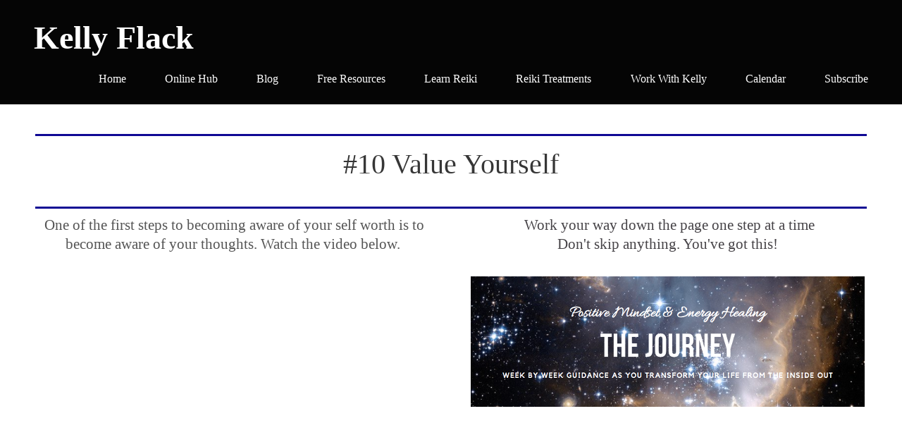

--- FILE ---
content_type: text/html; charset=utf-8
request_url: https://kellyflack.com/j10-value-yourself.php
body_size: 13318
content:
<!DOCTYPE html>
<!--[if lt IE 7]>      <html class="no-js lt-ie9 lt-ie8 lt-ie7"> <![endif]-->
<!--[if IE 7]>         <html class="no-js lt-ie9 lt-ie8"> <![endif]-->
<!--[if IE 8]>         <html class="no-js lt-ie9"> <![endif]-->
<!--[if gt IE 8]><!--> <html class="no-js"> <!--<![endif]-->
    <head>
        <meta name="viewport" content="width=device-width, initial-scale=1.0">

        <!-- normalize and html5 boilerplate resets -->
        <link rel="stylesheet" href="templates/Skyline_v2/resources/css/reset.css">
        <link rel="stylesheet" href="templates/Skyline_v2/resources/css/less.build.css">

        <!--[if lte IE 9]>
        <script src="templates/Skyline_v2/resources/js/html5shiv.js"></script>
        <script src="templates/Skyline_v2/resources/js/html5shiv-printshiv.js"></script>

        <![endif]-->

        <meta http-equiv="content-type" content="text/html; charset=utf-8" />


<title>What job study or career will benefit you?</title>



<meta name="description" content="Learn a special technique to help you decipher which type of job/study/career path will be of benefit to you for your future. Take The Journey when you subscribe. " />
<meta name="keywords" content="self healing, self improvement, tips, techniques, free stuff, healing videos, energy healing, how do i, how can i, kelly Flack, mindset, chakras, make money, new job, " />

  <link href="resources/taniwha.jpg" rel="shortcut icon" type="image/x-icon" />
  <link href="resources/taniwha.jpg" rel="icon" type="image/x-icon" />

  


  <style type="text/css" id="styleCSS">
    /*
    Some Style Themes enhanced with background textures provided by http://subtlepatterns.com/
*/
body {
    
    
    background-repeat: repeat;
    background-attachment: fixed;
    background-position: top left;
    background-size: auto;
}

/* IOS devices 'bgd-att: fixed' solution */
@media only screen and (max-device-width: 1366px) {
    .bgd-attachment-fixed {
        background-image: none;
    }
    .bgd-attachment-fixed:after {
        content: '';
        position: fixed;
        top: 0;
        left: 0;
        right: 0;
        width: 100%;
        height: 100%;
        
        background-repeat: repeat;
        background-position: top left;
        background-size: auto;
        z-index: -2;
    }
}

.Text_2_Default,
.yola_heading_container {
  word-wrap: break-word;
}

.yola_bg_overlay {
    display:table;
    table-layout: fixed;
    position:absolute;
    min-height: 100%;
    min-width: 100%;
    width:100%;
    height:100%;
}
.yola_outer_content_wrapper {
    
    padding-right: 0px;
    
    padding-left: 0px;
}
.yola_inner_bg_overlay {
    width:100%;
    min-height: 100vh;
    display: table-cell;
    
    vertical-align: top;
}
.yola_outer_heading_wrap {
    width:100%;
    text-align: center;
}
.yola_heading_container {
    margin: 0 auto;
    
    	background-color: #050505;

}
.yola_inner_heading_wrap {
    margin: 0 auto;
    max-width: 1280px;
}
.yola_innermost_heading_wrap {
    padding-left:0;
    padding-right:0;
    margin: 0 auto;
    padding-top: 1.5rem;
    padding-bottom: 1.5rem;
}
.yola_inner_heading_wrap.top nav,
.yola_inner_heading_wrap.top div#yola_heading_block,
.yola_inner_heading_wrap.bottom nav,
.yola_inner_heading_wrap.bottom div#yola_heading_block {
    padding-left: 3rem;
    padding-right: 3rem;
}
.yola_inner_heading_wrap.left .yola_innermost_heading_wrap,
.yola_inner_heading_wrap.right .yola_innermost_heading_wrap {
    padding-left: 3rem;
    padding-right: 3rem;
}
.yola_inner_heading_wrap h1 {
    margin: 0;
}
#yola_nav_block {
    height: 100%;
}
#yola_nav_block nav {
    text-align: center;
    
}
#yola_nav_block nav ul{
    display:inline;
}
.yola_inner_heading_wrap.left #yola_heading_block {
    float:left;
}
.yola_inner_heading_wrap.right #yola_heading_block {
    float:right;
}
.yola_inner_heading_wrap.top #yola_nav_block {
    padding:1rem 0 0 0;
}
.yola_inner_heading_wrap.right #yola_nav_block {
    float:left;
    padding:1rem 0 0 0;
}
.yola_inner_heading_wrap.bottom #yola_nav_block {
    padding:0 0 1rem 0;
}
.yola_inner_heading_wrap.left #yola_nav_block {
    float:right;
    padding:1rem 0 0 0;
}
.yola_banner_wrap {
    background-attachment: scroll;
    text-align: center;
    margin: 0 auto;
    
    display: none;
    background-position: top left;
    background-size: auto;
    background-repeat: repeat-x;
    background-image: url(resources/face%20in%20galaxy.png);
    
}
.yola_inner_banner_wrap {
    padding-left:0;
    padding-right:0;
    padding-top: 0.5rem;
    padding-bottom: 0.5rem;
    
}
.yola_innermost_banner_wrap {
    margin: 0 auto;
    
}
.yola_inner_nav_wrap {
    margin: 0 auto;
    
}
.yola_banner_wrap nav ul.sys_navigation {
    text-align: center;
    padding-top:1rem;
    padding-bottom:1rem;
}
.yola_banner_wrap h1 {
    margin:0;
    text-align: center;
}
.yola_site_tagline {
    padding-top:0;
    padding-bottom:0;
    font-family: 'Roboto';
    font-size: 4rem;
    color: #000000;
    text-decoration: none;
    letter-spacing: 0px;
    line-height: 1.5em;
    text-transform: none;
    text-align: left;
    padding-right: 3rem;
    padding-left: 3rem;

}
.yola_site_tagline span {
    display: inline-block;
    
    
    
    
    
}
ul.sys_navigation {
    margin: 0;
    padding: 0;
    text-align: center;
}
ul.sys_navigation li {
    display: inline;
    list-style: none;
    margin:0 3.2rem 0 0;
}
.yola_inner_heading_wrap ul.sys_navigation li:last-child {
    margin:0;
}
ul.sys_navigation li a{
    text-decoration: none;
}

div.ys_submenu {
    margin-top: 8px;
}

.yola_content_wrap {
    margin:0 auto;
    
    
}
.yola_content_column {
    margin:0 auto;
    
}

.yola_inner_content_column {
    margin:0 auto;

    
    
    
    
}
.yola_inner_footer_wrap {
    padding: 0 20px;
}
div[id*='sys_region_'] {
    padding-left: 0 ! important;
    padding-right: 0 ! important;
}
.yola_site_logo {
    
    max-width:100%;
}
#sys_heading.yola_hide_logo img {
    display:none;
}
#sys_heading.yola_hide_logo span {
    display:inline;
}
a#sys_heading.yola_show_logo {
    font-size:14px;
}
#sys_heading.yola_show_logo img {
    display:inline;
}
#sys_heading.yola_show_logo span {
    display:none;
}
.yola_footer_wrap {
    margin:0 auto;
    
    	background-color: #292929;

}
.yola_footer_column {
    margin:0 auto;
    
    display: none;
}
footer {
    padding-top: 2.5rem;
    padding-right: 3rem;
    padding-bottom: 2.5rem;
    padding-left: 3rem;
    font-family: 'Raleway';
    font-size: 1.2rem;
    color: #ffffff;
    line-height: 1.5em;
    letter-spacing: 0px;
    text-transform: none;

}
span.yola_footer_socialbuttons {
    display:inline-block;
    line-height:0;
    margin:0;
    padding:0;
    display:inline-block;
    position:static;
    float:left;
    width:146px;
    height:20px;
    display: none;
}
.sys_yola_form .submit,
.sys_yola_form input.text,
.sys_yola_form input.email,
.sys_yola_form input.tel,
.sys_yola_form input.url,
.sys_yola_form textarea {
    font-family: 'Roboto';
    font-size: 1.34rem;
    line-height: 1.27em;
    letter-spacing: 0px;
    text-transform: none;
}
div.sys_yola_form {
    padding:0 !important;
}
div.sys_yola_form form {
    margin:0 !important;
    padding:0 !important;
}
.sys_layout h2, .sys_txt h2, .sys_layout h3, .sys_txt h3, .sys_layout h4, .sys_txt h4, .sys_layout h5, .sys_txt h5, .sys_layout h6, .sys_txt h6, .sys_layout p, .sys_txt p {
    margin-top:0;
}
div[id*='sys_region_'] {
    padding:0 !important;
}
.sys_layout blockquote {
  margin-top: 10px;
  margin-bottom: 10px;
  margin-left: 50px;
  padding-left: 15px;
  border-left: 3px solid #555555;;
  font-size: 1.4rem;
  font-style: italic;
  color: #363636;
  
  line-height: 1.5em;
  letter-spacing: 0px;
  text-transform: none;
}
.sys_layout blockquote,
.sys_layout blockquote h1,
.sys_layout blockquote h2,
.sys_layout blockquote h3,
.sys_layout blockquote h4,
.sys_layout blockquote h5,
.sys_layout blockquote h6,
.sys_layout blockquote p {
    font-family: 'Roboto';
}
.sys_layout p,.sys_layout pre {margin:0 0 1.5em 0}
.sys_layout h2,.sys_layout h3,.sys_layout h4,.sys_layout h5,.sys_layout h6 { margin:0 0 0.5em 0 }
.sys_layout dl, .sys_layout menu,.sys_layout ol,.sys_layout ul{margin:0 0 1.5em 0}

.mob_menu {
    display: none;
}

.new-text-widget img, .old_text_widget img {
    max-width: 100%;
}


@media only screen and (max-width : 736px) {
    html {
        font-size: 80%;
    }

    body .m_inherit_width {
        width: inherit;
    }

    .small_device_hide {
        opacity: 0;
    }

    /* Remove display table so that fixefox can understand max-width */
    .yola_bg_overlay, .yola_inner_bg_overlay {
       display: block;
    }

    /* Zero out padding of the heading wrapper */
    .yola_inner_heading_wrap.top .yola_innermost_heading_wrap,
    .yola_inner_heading_wrap.bottom .yola_innermost_heading_wrap,
    .yola_inner_heading_wrap.left .yola_innermost_heading_wrap,
    .yola_inner_heading_wrap.right .yola_innermost_heading_wrap {
        padding-left: 0;
        padding-right: 0;
    }

    /* Make all image widgets center aligned */
    .Image_Default img {
        display: block;
        margin: 0 auto;
    }

    /* Center button widgets in column dividers */
    .column_divider .sys_button {
        text-align: center;
    }

    /* Make column dividers snap to one over another */
    .yola_inner_heading_wrap.left #yola_heading_block, .yola_inner_heading_wrap.right #yola_heading_block {
        float: none;
    }

    #sys_heading {
        word-wrap: break-word;
        word-break: break-word;
    }

    body .column_divider .left, body .column_divider .right {
        width: 100%;
        padding-left: 0;
        padding-right: 0;
    }

    .mob_menu a:visited {
        color: #fff;
    }

    .mob_menu {
        display: block;
        z-index: 1;
        ;
        background: rgba(5,5,5,1.00);;
        ;
    }

    .mob_menu.menu_open {
        position: absolute;
        min-height: 100%;
        padding: 1rem 0 0 0;
        margin: 0;
        top: 0;
        left: 0;
        right: 0;
    }

    .yola_outer_content_wrapper {
        display: block;
        padding-top: 0;
    }

    .mob_menu_overlay {
        display: none;
        text-transform: none;
    }

    .menu_open .mob_menu_overlay  {
        display: block;
    }

    .mob_menu_toggle {
        display: block;
        padding-top: 5%;
        padding-bottom: 6%;
        text-align: center;
        color: #666;
        cursor: pointer;
    }
    .mob_submenu_toggle {
        list-style: none;
        text-align: center;
        padding: 0;
        margin: 0;
    }

    .new-text-widget img, .old_text_widget img {
        height: auto;
    }

    #sys_heading span {
        font-size: 35px;
    }
    .sys_navigation {
        display: none;
    }

    .mobile_ham {
        stroke: #ffffff;
    }

    .mobile_quit {
        display: none;
    }

    .menu_open .mobile_ham {
        display: none;
    }

    .menu_open .mobile_quit {
        display: inline;
        stroke: #ffffff;
    }

    .mob_menu_list {
        font-family: 'Roboto';
        font-weight: lighter;
        margin: 0;
        font-size: 2.2em;
        line-height: 2;
        letter-spacing: 0.1em;
        list-style: none;
        text-align: center;
        padding: 0;
        -webkit-animation-duration: .2s;
        -webkit-animation-fill-mode: both;
        -webkit-animation-name: fadeInUp;
        -moz-animation-duration: .2s;
        -moz-animation-fill-mode: both;
        -moz-animation-name: fadeInUp;
        -o-animation-duration: .2s;
        -o-animation-fill-mode: both;
        -o-animation-name: fadeInUp;
        animation-duration: .2s;
        animation-fill-mode: both;
        animation-name: fadeInUp;
    }

    .mob_menu_overlay .mob_menu_list a {
        color: #ffffff;
    }

    .mob_more_toggle {
        display: inline-block;
        cursor: pointer;
        background: none;
        border: none;
        outline: none;
        margin-left: 8px;
        stroke: #ffffff;
    }

    .up_arrow {
        display: none;
    }

    .sub_menu_open svg .down_arrow {
        display: none;
    }

    .sub_menu_open .up_arrow {
        display: inline;
    }

    .mob_menu_overlay .mob_menu_list .selected a {
        color: #ffffff;
    }

    .sub_menu_open a {
        color: #ffffff;
    }

    .mob_menu_list .sub_menu_open a {
        color: #ffffff;
    }

    .sub_menu_open .mob_more_toggle {
        stroke: #ffffff;
    }

    .mob_submenu_list {
        font-family: 'Roboto';
        font-weight: lighter;
        list-style: none;
        text-align: center;
        padding: 0 0 5% 0;
        margin: 0;
        line-height: 1.6;
        display: none;
        -webkit-animation-duration: .2s;
        -webkit-animation-fill-mode: both;
        -webkit-animation-name: fadeInUp;
        -moz-animation-duration: .2s;
        -moz-animation-fill-mode: both;
        -moz-animation-name: fadeInUp;
        -o-animation-duration: .2s;
        -o-animation-fill-mode: both;
        -o-animation-name: fadeInUp;
        animation-duration: .2s;
        animation-fill-mode: both
        animation-name: fadeInUp;
    }

    .sub_menu_open .mob_submenu_list{
        display: block;
    }

    .mob_submenu_items {
        font-size: 0.75em;
    }
    .mob_menu_list .mob_nav_selected {
        color: #ffffff;
    }

    .menu_open ~ .yola_outer_content_wrapper {
        display: none;
    }

    @-webkit-keyframes fadeInUp {
      0% {
        opacity: 0;
        -webkit-transform: translate3d(0, 100%, 0);
        transform: translate3d(0, 100%, 0);
      }
      100% {
        opacity: 1;
        -webkit-transform: none;
        transform: none;
      }
    }

    @-moz-keyframes fadeInUp {
      0% {
        opacity: 0;
        -moz-transform: translate3d(0, 100%, 0);
        transform: translate3d(0, 100%, 0);
      }
      100% {
        opacity: 1;
        -moz-transform: none;
        transform: none;
      }
    }

    @-o-keyframes fadeInUp {
      0% {
        opacity: 0;
        -o-transform: translate3d(0, 100%, 0);
        transform: translate3d(0, 100%, 0);
      }
      100% {
        opacity: 1;
        -o-transform: none;
        transform: none;
      }
    }

    @keyframes fadeInUp {
      0% {
        opacity: 0;
        transform: translate3d(0, 100%, 0);
      }
      100% {
        opacity: 1;
        transform: none;
      }
    }
}


  </style>


<script src="//ajax.googleapis.com/ajax/libs/webfont/1.4.2/webfont.js" type="text/javascript"></script>

      <style type="text/css">
      @import url("//fonts.sitebuilderhost.net/css?family=Roboto%3Aregular%2C300%2C400%2C500|Cormorant+Infant%3Aregular%2C300|Open+Sans%3Aregular%2C400|Allura%3Aregular|Raleway%3Aregular&subset=latin,latin-ext");
    </style>
  
  <style type="text/css" id="styleOverrides">
    /* ======================
*
*  Site Style Settings
*
=========================*/
/* Paragraph text (p) */

.content p, #content p, .HTML_Default p, .Text_Default p, .sys_txt p, .sys_txt a, .sys_layout p, .sys_txt, .sys_layout  {
    font-family: 'Roboto';
    font-weight: 400;
    font-size: 1.34rem;
    color: #555555;
    line-height: 1.27em;
    letter-spacing: 0px;
    text-transform: none;
}

/* Navigation */
.sys_navigation a, .ys_menu_2, div#menu ul, div#menu ul li a, ul.sys_navigation li a, div.sys_navigation ul li.selected a, div.sys_navigation ul li a, #navigation li a, div.ys_menu ul a:link, div.ys_menu ul a:visited, div.ys_nav ul li a, #sys_banner ul li a {
    font-family: 'Roboto';
    font-weight: 400;
    font-size: 1rem;
    color: #ffffff;
    text-decoration: none;
    letter-spacing: 0px;
    line-height: 1.5em;
    text-transform: none;
}


/* Navigation:selected */
div.sys_navigation ul li.selected a, div#menu ul li.selected a, #navigation li.selected a, div.ys_menu ul li.selected a:link, div.ys_menu ul li.selected a:visited, div.ys_nav ul li.selected a, #sys_banner ul li.selected a {
    color: #ffffff;
}

/* Navigation:hover */
div.sys_navigation ul li a:hover, div#menu ul li a:hover, #navigation li a:hover, div.ys_menu ul a:hover, div.ys_nav ul li a:hover, div.ys_menu ul li a:hover, #sys_banner ul li a:hover {
    color: #f79a05;
}

/* Site Title */
#sys_heading, a#sys_heading, #sys_banner h1 a, #header h1 a, div#heading h1 a {
    font-family: 'Allura';
    
    font-size: 2.85rem;
    color: #ffffff;
    text-decoration: none;
    letter-spacing: 0px;
    line-height: 1.33em;
    text-transform: none;
}

/* Hyperlinks (a, a:hover, a:visited) */
a, .sys_txt a:link, .sys_layout a:link {color: #f79a05;}
a, .sys_txt a:link, .sys_layout a:link {text-decoration: underline;}
a:visited, .sys_txt a:visited, .sys_layout a:visited {color: #f79a05;}
a:hover, .sys_txt a:hover, .sys_layout a:hover {color: #1f4661;}
a:hover, .sys_txt a:hover, .sys_layout a:hover {text-decoration: none;}

/* Headings (h2, h3, h4, h5, h6) */
.sys_layout h2, .sys_txt h2 {
    font-family: 'Roboto';
    font-weight: 500;
    font-size: 4.00rem;
    color: #363636;
    text-decoration: none;
    letter-spacing: 0rem;
    line-height: 1.38em;
    text-transform: none;
}

.sys_layout h2 a, .sys_layout h2 a:link, .sys_layout h2 a:hover, .sys_layout h2 a:visited {
    font-family: 'Roboto';
    font-weight: 500;
    font-size: 4.00rem;
    color: #363636;
    letter-spacing: 0rem;
    line-height: 1.38em;
    text-transform: none;
}

.sys_layout h3, .sys_txt h3 {
    font-family: 'Cormorant Infant';
    font-weight: 300;
    font-size: 2.5rem;
    color: #363636;
    text-decoration: none;
    letter-spacing: 0px;
    line-height: 1.5em;
    text-transform: none;
}

.sys_layout h3 a, .sys_layout h3 a:link, .sys_layout h3 a:hover, .sys_layout h3 a:visited {
    font-family: 'Cormorant Infant';
    font-weight: 300;
    font-size: 2.5rem;
    color: #363636;
    letter-spacing: 0px;
    line-height: 1.5em;
    text-transform: none;
}

.sys_layout h4, .sys_txt h4 {
    font-family: 'Roboto';
    font-weight: 500;
    font-size: 2rem;
    color: #363636;
    text-decoration: none;
    letter-spacing: 0px;
    line-height: 1.24em;
    text-transform: none;
}

.sys_layout h4 a, .sys_layout h4 a:link, .sys_layout h4 a:hover, .sys_layout h4 a:visited {
    font-family: 'Roboto';
    font-weight: 500;
    font-size: 2rem;
    color: #363636;
    letter-spacing: 0px;
    line-height: 1.24em;
    text-transform: none;
}

.sys_layout h5, .sys_txt h5 {
    font-family: 'Roboto';
    font-weight: 500;
    font-size: 1.5rem;
    color: #363636;
    text-decoration: none;
    letter-spacing: 0px;
    line-height: 1.5em;
    text-transform: none;
}

.sys_layout h5 a, .sys_layout h5 a:link, .sys_layout h5 a:hover, .sys_layout h5 a:visited {
    font-family: 'Roboto';
    font-weight: 500;
    font-size: 1.5rem;
    color: #363636;
    letter-spacing: 0px;
    line-height: 1.5em;
    text-transform: none;
}

.sys_layout h6, .sys_txt h6 {
    font-family: 'Roboto';
    font-weight: 500;
    font-size: 1rem;
    color: #363636;
    text-decoration: none;
    letter-spacing: 0px;
    line-height: 1.5em;
    text-transform: none;
}

.sys_layout h6 a, .sys_layout h6 a:link, .sys_layout h6 a:hover, .sys_layout h6 a:visited {
    font-family: 'Roboto';
    font-weight: 500;
    font-size: 1rem;
    color: #363636;
    letter-spacing: 0px;
    line-height: 1.5em;
    text-transform: none;
}

/*button widget*/
.sys_layout .sys_button a, .sys_layout .sys_button a:link, .sys_layout .sys_button a:visited {
    display:inline-block;
    text-decoration: none;
}
.sys_layout .sys_button a:link, .sys_layout .sys_button a:visited {
    cursor:pointer;
}
.sys_layout .sys_button a {
    cursor:default;
}

.sys_layout .sys_button.square a, .sys_layout .sys_button.square a:link {
    border-radius:0px;
}
.sys_layout .sys_button.rounded a, .sys_layout .sys_button.rounded a:link {
    border-radius:3px;
}
.sys_layout .sys_button.pill a, .sys_layout .sys_button.pill a:link {
    border-radius:90px;
}

/*button sizes*/
.sys_layout .sys_button.small a, .sys_layout .sys_button.small a:link, .sys_layout .sys_button.small a:visited {font-family: 'Open Sans';font-weight: 400;font-size: 0.9rem;line-height: 1.5em;letter-spacing: 0px;text-transform: none;padding-top:0.5rem;padding-bottom:0.5rem;padding-left:2rem;padding-right:2rem;}
.sys_layout .sys_button.medium a, .sys_layout .sys_button.medium a:link, .sys_layout .sys_button.medium a:visited {font-family: 'Open Sans';font-weight: 400;font-size: 1rem;line-height: 1.5em;letter-spacing: 0px;text-transform: none;padding-top:0.7rem;padding-bottom:0.7rem;padding-left:4rem;padding-right:4rem;}
.sys_layout .sys_button.large a, .sys_layout .sys_button.large a:link, .sys_layout .sys_button.large a:visited {font-family: 'Open Sans';font-weight: 400;font-size: 1.1rem;line-height: 1.5em;letter-spacing: 0px;text-transform: none;padding-top:0.8rem;padding-bottom:0.8rem;padding-left:5.5rem;padding-right:5.5rem;}

/*button styles:small*/
.sys_layout .sys_button.small.outline a, .sys_layout .sys_button.small.outline a:link {
    border-color:rgba(247,154,5,1.00);
    color: rgba(247,154,5,1.00);
    border-style: solid;
    border-width: 2px;
}
.sys_layout .sys_button.small.outline a:visited {
    color: rgba(247,154,5,1.00);
}
.sys_layout .sys_button.small.solid a, .sys_layout .sys_button.small.solid a:link {
    	background-color: #f79a05;

    color: #ffffff;
    border-color:rgba(247,154,5,1.00);
    border-style: solid;
    border-width: 2px;
}
.sys_layout .sys_button.small.solid a:visited {
    color: #ffffff;
}
.sys_layout .sys_button.small.outline a:hover {
    background-color: rgba(247,154,5,1.00);
    color: #ffffff;
    text-decoration: none;
}

/*button styles:medium*/
.sys_layout .sys_button.medium.outline a, .sys_layout .sys_button.medium.outline a:link {
    border-color:rgba(247,154,5,1.00);
    color: rgba(247,154,5,1.00);
    border-style: solid;
    border-width: 2px;
}
.sys_layout .sys_button.medium.outline a:visited {
    color: rgba(247,154,5,1.00);
}
.sys_layout .sys_button.medium.solid a, .sys_layout .sys_button.medium.solid a:link {
    	background-color: #f79a05;

    color: #ffffff;
    border-color:rgba(247,154,5,1.00);
    border-style: solid;
    border-width: 2px;
}
.sys_layout .sys_button.medium.solid a:visited {
    color: #ffffff;
}
.sys_layout .sys_button.medium.outline a:hover {
    background-color: rgba(247,154,5,1.00);
    color: #ffffff;
    text-decoration: none;
}
/*button styles:large*/
.sys_layout .sys_button.large.outline a, .sys_layout .sys_button.large.outline a:link {
    border-color:rgba(247,154,5,1.00);
    color: rgba(247,154,5,1.00);
    border-style: solid;
    border-width: 2px;
}
.sys_layout .sys_button.large.outline a:visited {
    color: rgba(247,154,5,1.00);
}
.sys_layout .sys_button.large.solid a, .sys_layout .sys_button.large.solid a:link {
    	background-color: #f79a05;

    color: #ffffff;
    border-color:rgba(247,154,5,1.00);
    border-style: solid;
    border-width: 2px;
}
.sys_layout .sys_button.large.solid a:visited {
    color: #ffffff;
}
.sys_layout .sys_button.large.outline a:hover {
    background-color: rgba(247,154,5,1.00);
    color: #ffffff;
    text-decoration: none;
}

.sys_layout .sys_button.solid a:hover {
    text-decoration: none;
    opacity: .8;
}  </style>

  



<script type="text/javascript" src="//ajax.googleapis.com/ajax/libs/jquery/1.11.1/jquery.min.js"></script>
<script type="text/javascript">window.jQuery || document.write('<script src="/components/bower_components/jquery/dist/jquery.js"><\/script>')</script>
<link rel="stylesheet" type="text/css" href="classes/commons/resources/flyoutmenu/flyoutmenu.css?1001144" />
<script type="text/javascript" src="classes/commons/resources/flyoutmenu/flyoutmenu.js?1001144"></script>
<link rel="stylesheet" type="text/css" href="classes/commons/resources/global/global.css?1001144" />


<script type="text/javascript">
  var swRegisterManager = {
    goals: [],
    add: function(swGoalRegister) {
      this.goals.push(swGoalRegister);
    },
    registerGoals: function() {
      while(this.goals.length) {
        this.goals.shift().call();
      }
    }
  };

  window.swPostRegister = swRegisterManager.registerGoals.bind(swRegisterManager);
</script>

  
  
  
  
  
  
  <link rel="stylesheet" type="text/css" href="classes/components/Image/layouts/Default/Default.css?1001144" />
  
  
  
  
  
  
  
  
  

    </head>
    <body lang="en" class="bgd-attachment-fixed">
        
        <div id="sys_background" class="yola_bg_overlay">
            <div class="yola_inner_bg_overlay">
                <div class="yola_outer_content_wrapper">
                    <header role="header">
                        <div class="yola_outer_heading_wrap">
                            <div class="yola_heading_container">
                                <div class="yola_inner_heading_wrap left">
                                    <div class="yola_innermost_heading_wrap">
                                                                                <nav class="mob_menu">
                                            <div class="mob_menu_toggle"><!--Mobile Nav Toggle-->
                                                <svg class="mobile_ham" width="40" height="25">
                                                  <line x1="0" y1="3" x2="40" y2="3" stroke-width="2"/>
                                                  <line x1="0" y1="13" x2="40" y2="13" stroke-width="2"/>
                                                  <line x1="0" y1="23" x2="40" y2="23" stroke-width="2"/>
                                                </svg>
                                                <svg class="mobile_quit" width="26" height="50">
                                                    <line x1="0" y1="1" x2="26" y2="25" stroke-width="2"/>
                                                    <line x1="0" y1="25" x2="26" y2="1" stroke-width="2"/>
                                                </svg>
                                            </div>
                                            <div class="mob_menu_overlay"> <!--Mobile Nav Overlay-->
                                                <ul class="mob_menu_list">
      <li class="">
      <a href="./" title="Home">Home</a>
          </li>
      <li class="">
      <a href="online-events.php" title="Online Hub">Online Hub</a>
          </li>
      <li class="">
      <a href="blog.php" title="Blog">Blog</a>
          </li>
      <li class="">
      <a href="free.php" title="Free Resources">Free Resources</a>
          </li>
      <li class="">
      <a href="reiki-courses.php" title="Learn Reiki">Learn Reiki </a>
          </li>
      <li class="">
      <a href="energy-treatments.php" title="Reiki Treatments">Reiki Treatments</a>
          </li>
      <li class="">
      <a href="workwithme.php" title="Work With Kelly">Work With Kelly</a>
          </li>
      <li class="">
      <a href="events-calendar.php" title="Calendar">Calendar</a>
          </li>
      <li class="">
      <a href="subscribe.php" title="Subscribe">Subscribe</a>
          </li>
  </ul>
                                            </div>
                                        </nav>
                                                                                                                        <div id="yola_heading_block"> <!--Title / Logo-->
                                            <h1>
                                                <a id="sys_heading" class="yola_hide_logo" href="./">
                                                    <img class="yola_site_logo" src="" alt="Kelly Flack" >
                                                    <span>Kelly Flack</span>
                                                </a>
                                            </h1>
                                        </div>
                                        <div id="yola_nav_block"> <!--Nav-->
                                            <nav role="navigation">
                                                <div class="sys_navigation">
                                                <ul class="sys_navigation">
                    <li id="ys_menu_0">
                    <a href="./" title="Home">Home</a>
        </li>
                    <li id="ys_menu_1">
                    <a href="online-events.php" title="Online Hub">Online Hub</a>
        </li>
                    <li id="ys_menu_2">
                    <a href="blog.php" title="Blog">Blog</a>
        </li>
                    <li id="ys_menu_3">
                    <a href="free.php" title="Free Resources">Free Resources</a>
        </li>
                    <li id="ys_menu_4">
                    <a href="reiki-courses.php" title="Learn Reiki">Learn Reiki </a>
        </li>
                    <li id="ys_menu_5">
                    <a href="energy-treatments.php" title="Reiki Treatments">Reiki Treatments</a>
        </li>
                    <li id="ys_menu_6">
                    <a href="workwithme.php" title="Work With Kelly">Work With Kelly</a>
        </li>
                    <li id="ys_menu_7">
                    <a href="events-calendar.php" title="Calendar">Calendar</a>
        </li>
                    <li id="ys_menu_8">
                    <a href="subscribe.php" title="Subscribe">Subscribe</a>
        </li>
    </ul>
                                             
<script>
/* jshint ignore:start */
$(document).ready(function() {
    flyoutMenu.initFlyoutMenu(
        [{"name":"Home","title":"Home","href":".\/","children":[]},{"name":"Online Hub","title":"Online Hub","href":"online-events.php","children":[]},{"name":"Blog","title":"Blog","href":"blog.php","children":[]},{"name":"Free Resources","title":"Free Resources","href":"free.php","children":[]},{"name":"Learn Reiki ","title":"Learn Reiki","href":"reiki-courses.php","children":[]},{"name":"Reiki Treatments","title":"Reiki Treatments","href":"energy-treatments.php","children":[]},{"name":"Work With Kelly","title":"Work With Kelly","href":"workwithme.php","children":[]},{"name":"Calendar","title":"Calendar","href":"events-calendar.php","children":[]},{"name":"Subscribe","title":"Subscribe","href":"subscribe.php","children":[]}]
    , 'flyover');
});
/* jshint ignore:end */
</script>

                                                </div>
                                            </nav>
                                        </div>
                                                                                <div style="padding:0; height:0; clear:both;">&nbsp;</div>
                                    </div>
                                </div>
                            </div>
                            <div id="sys_banner" class="yola_banner_wrap">
                                <div class="yola_inner_banner_wrap">
                                    <div class="yola_innermost_banner_wrap">
                                        <h2 class="yola_site_tagline" style="display:none"><span></span></h2>
                                    </div>
                                </div>
                            </div>
                        </div>
                    </header>

                    <main class="yola_content_wrap" role="main">
                        <div class="yola_content_column">
                            <div class="yola_inner_content_column clearFix">
                                <style media="screen">
  .layout_1-column {
    width: 100%;
    padding: 0;
    margin: 0;
  }

  .layout_1-column:after {
    content: "";
    display: table;
    clear: both;
  }

  .zone_top {
    margin: 0;
    padding: 5px;
    vertical-align: top;
    line-height: normal;
    min-width: 100px;
  }
</style>

<div class="layout_1-column sys_layout">
    <div id="layout_row1">
        <div id="sys_region_1" class="zone_top" ><div id="I3" style="display:block;clear: both;margin:0 0 0 0;" class="Panel_Default">    <style id='yola-panel-style-I3' type='text/css'>

        
        
        
        
                div#Panel_I3 {
            max-width: 1200px;
            margin: 0 auto;
        }
        
        #yola-panel-I3 {
            min-height: 0;
        }

        #yola-panel-inner-I3 {
            padding:2rem 1rem 2rem 1rem;
        }

        
        
            </style>

    <div id='yola-panel-I3'>
                <div id='yola-panel-inner-I3'>
            <div id="Panel_I3" style="text-align:left; vertical-align:top;" ><div id="Ic5f453b2fc394a819d06d53b3b3b707f" style="display:block;clear: both;text-align:left;" class="HTML_Default">    <div id="Ic5f453b2fc394a819d06d53b3b3b707f_html" class="responsive_embed"><script type="text/javascript" src="//platform-api.sharethis.com/js/sharethis.js#property=5ab2320e1b508f0013d4451a&product=sticky-share-buttons"></script>


</div>

    </div><div id="I6111c02a72334adb97c673d487f07ef0" style="display:block;clear: both;text-align:left;" class="HTML_Default">    <div id="I6111c02a72334adb97c673d487f07ef0_html" class="responsive_embed"><div id="fb-root"></div>
<script async defer crossorigin="anonymous" src="https://connect.facebook.net/en_GB/sdk.js#xfbml=1&version=v3.2"></script>
</div>

    </div><div id="I78259f60809147dbb9aab2f92e2a50f6" style="display:block;clear: both;margin:10px 10px 10px 10px;" class="Horizontal_Line_Default">    <div style='border-bottom-width:3px;border-bottom-style:solid;border-bottom-color:#100994;font-size:0;padding:0;margin:0;height:0;line-height:0;'></div>
</div><div id="I9f32cb943f934c738df88da75c09b0de" style="display:block;clear: both;" class="Text_2_Default"><style type="text/css">
    div.sys_text_widget img.float-left{float:left;margin:10px 15px 10px 0;}
    div.sys_text_widget img.float-right{position:relative;margin:10px 0 10px 15px;}
    div.sys_text_widget img{margin:4px;}
    div.sys_text_widget {
        overflow: hidden;
        margin: 0;
        padding: 0;
        color: ;
        font: ;
        background-color: ;
    }
</style>

<div id="I9f32cb943f934c738df88da75c09b0de_sys_txt" systemElement="true" class="sys_txt sys_text_widget new-text-widget"><h3 style="text-align: center;">#10 Value Yourself</h3></div></div><div id="I3f8e4924dc58408896948c21b1d9586a" style="display:block;clear: both;margin:10px 10px 10px 10px;" class="Horizontal_Line_Default">    <div style='border-bottom-width:3px;border-bottom-style:solid;border-bottom-color:#100994;font-size:0;padding:0;margin:0;height:0;line-height:0;'></div>
</div><div id="Ibf5d567a3a7d40bc96f4a7df5cc41618" style="display:block;clear: both;" class="Layout1_Default"><style>.column_Ibf5d567a3a7d40bc96f4a7df5cc41618 {width: 100%;-moz-box-sizing:border-box;-webkit-box-sizing: border-box;box-sizing:border-box;}.column_Ibf5d567a3a7d40bc96f4a7df5cc41618:after {content: "";display: table;clear: both;}.column_Ibf5d567a3a7d40bc96f4a7df5cc41618 .left {text-align: left;vertical-align: top;width: 50%;padding: 0 15px 0 0;float: left;-moz-box-sizing: border-box;-webkit-box-sizing: border-box;box-sizing:border-box;}.column_Ibf5d567a3a7d40bc96f4a7df5cc41618 .right {vertical-align: top;width: 50%;padding: 0 0 0 15px;float: left;-moz-box-sizing: border-box;-webkit-box-sizing: border-box;box-sizing: border-box;}</style><div class="column_Ibf5d567a3a7d40bc96f4a7df5cc41618 column_divider" ><div id="Left_Ibf5d567a3a7d40bc96f4a7df5cc41618" class="left" ><div id="Ide9deb16fb7047bcb6e3c230411cd09b" style="display:block;clear: both;" class="Text_2_Default"><style type="text/css">
    div.sys_text_widget img.float-left{float:left;margin:10px 15px 10px 0;}
    div.sys_text_widget img.float-right{position:relative;margin:10px 0 10px 15px;}
    div.sys_text_widget img{margin:4px;}
    div.sys_text_widget {
        overflow: hidden;
        margin: 0;
        padding: 0;
        color: ;
        font: ;
        background-color: ;
    }
</style>

<div id="Ide9deb16fb7047bcb6e3c230411cd09b_sys_txt" systemElement="true" class="sys_txt sys_text_widget new-text-widget"><p style="text-align: center;">One of the first steps to becoming aware of your self worth is to become aware of your thoughts. Watch the video below.&nbsp;</p></div></div><div id="I60570fb39ab0421bb238aceb7df24e41" style="display:block;clear: both;text-align:center;" class="HTML_Default">    <div id="I60570fb39ab0421bb238aceb7df24e41_html" class="responsive_embed"><iframe width="560" height="315" src="https://www.youtube.com/embed/GeH4G727SQg" frameborder="0" allow="accelerometer; autoplay; encrypted-media; gyroscope; picture-in-picture" allowfullscreen></iframe>
</div>

    </div></div><div id="Right_Ibf5d567a3a7d40bc96f4a7df5cc41618" class="right" ><div id="I965860c51237473fb085047a00e24a0c" style="display:block;clear: both;" class="Text_2_Default"><style type="text/css">
    div.sys_text_widget img.float-left{float:left;margin:10px 15px 10px 0;}
    div.sys_text_widget img.float-right{position:relative;margin:10px 0 10px 15px;}
    div.sys_text_widget img{margin:4px;}
    div.sys_text_widget {
        overflow: hidden;
        margin: 0;
        padding: 0;
        color: ;
        font: ;
        background-color: ;
    }
</style>

<div id="I965860c51237473fb085047a00e24a0c_sys_txt" systemElement="true" class="sys_txt sys_text_widget new-text-widget"><p style="text-align: center;">&nbsp;<span style="color: #464347;">Work your way down the page one step at a time</span><br style="text-align: center;"><span style="color: #464347;">Don't skip anything. You've got this!</span></p></div></div><div id="I49cd4d2c413d4e3f9d78146abb9be8ae" style="display:block;clear: both;text-align:center;" class="Image_Default"><a href="subscribe.php"><style>#I49cd4d2c413d4e3f9d78146abb9be8ae_img {-moz-box-sizing: border-box;-webkit-box-sizing: border-box;box-sizing: border-box;width: 559px;border:none;max-width: 100%;height: auto;}</style><img id="I49cd4d2c413d4e3f9d78146abb9be8ae_img" src="resources/The%20journey%20universe.png.opt559x185o0%2C0s559x185.png"  /></a></div><div id="I9e9fa481e42f4441b050788678ef2608" style="display:block;clear: both;" class="Text_2_Default"><style type="text/css">
    div.sys_text_widget img.float-left{float:left;margin:10px 15px 10px 0;}
    div.sys_text_widget img.float-right{position:relative;margin:10px 0 10px 15px;}
    div.sys_text_widget img{margin:4px;}
    div.sys_text_widget {
        overflow: hidden;
        margin: 0;
        padding: 0;
        color: ;
        font: ;
        background-color: ;
    }
</style>

<div id="I9e9fa481e42f4441b050788678ef2608_sys_txt" systemElement="true" class="sys_txt sys_text_widget new-text-widget"><p>&nbsp;</p></div></div></div></div></div><div id="I65b16cc5d0d14836a90e37a4cea59ceb" style="display:block;clear: both;" class="Text_2_Default"><style type="text/css">
    div.sys_text_widget img.float-left{float:left;margin:10px 15px 10px 0;}
    div.sys_text_widget img.float-right{position:relative;margin:10px 0 10px 15px;}
    div.sys_text_widget img{margin:4px;}
    div.sys_text_widget {
        overflow: hidden;
        margin: 0;
        padding: 0;
        color: ;
        font: ;
        background-color: ;
    }
</style>

<div id="I65b16cc5d0d14836a90e37a4cea59ceb_sys_txt" systemElement="true" class="sys_txt sys_text_widget new-text-widget"><p>&nbsp;</p></div></div><div id="I6e539e35a4184e78988179b1a312941e" style="display:block;clear: both;" class="Layout1_Default"><style>.column_I6e539e35a4184e78988179b1a312941e {width: 100%;-moz-box-sizing:border-box;-webkit-box-sizing: border-box;box-sizing:border-box;}.column_I6e539e35a4184e78988179b1a312941e:after {content: "";display: table;clear: both;}.column_I6e539e35a4184e78988179b1a312941e .left {text-align: left;vertical-align: top;width: 50%;padding: 0 15px 0 0;float: left;-moz-box-sizing: border-box;-webkit-box-sizing: border-box;box-sizing:border-box;}.column_I6e539e35a4184e78988179b1a312941e .right {vertical-align: top;width: 50%;padding: 0 0 0 15px;float: left;-moz-box-sizing: border-box;-webkit-box-sizing: border-box;box-sizing: border-box;}</style><div class="column_I6e539e35a4184e78988179b1a312941e column_divider" ><div id="Left_I6e539e35a4184e78988179b1a312941e" class="left" ><div id="I2c27728d34fa4444b57cc50f5de4739e" style="display:block;clear: both;" class="Text_2_Default"><style type="text/css">
    div.sys_text_widget img.float-left{float:left;margin:10px 15px 10px 0;}
    div.sys_text_widget img.float-right{position:relative;margin:10px 0 10px 15px;}
    div.sys_text_widget img{margin:4px;}
    div.sys_text_widget {
        overflow: hidden;
        margin: 0;
        padding: 0;
        color: ;
        font: ;
        background-color: ;
    }
</style>

<div id="I2c27728d34fa4444b57cc50f5de4739e_sys_txt" systemElement="true" class="sys_txt sys_text_widget new-text-widget"><p style="text-align: center;">Watch "Value Yourself" and start today xo</p></div></div><div id="I515f40cc97b243e988c5e6fa4588d46e" style="display:block;clear: both;text-align:center;" class="HTML_Default">    <div id="I515f40cc97b243e988c5e6fa4588d46e_html" class="responsive_embed"><iframe width="560" height="315" src="https://www.youtube.com/embed/nQP6FVPLPBs" frameborder="0" allow="accelerometer; autoplay; encrypted-media; gyroscope; picture-in-picture" allowfullscreen></iframe>
</div>

    </div></div><div id="Right_I6e539e35a4184e78988179b1a312941e" class="right" ><div id="I0b31d2f609a14ce184b965851e7ff1d2" style="display:block;clear: both;" class="Text_2_Default"><style type="text/css">
    div.sys_text_widget img.float-left{float:left;margin:10px 15px 10px 0;}
    div.sys_text_widget img.float-right{position:relative;margin:10px 0 10px 15px;}
    div.sys_text_widget img{margin:4px;}
    div.sys_text_widget {
        overflow: hidden;
        margin: 0;
        padding: 0;
        color: ;
        font: ;
        background-color: ;
    }
</style>

<div id="I0b31d2f609a14ce184b965851e7ff1d2_sys_txt" systemElement="true" class="sys_txt sys_text_widget new-text-widget"><p style="color: #464347; text-align: left;">Before leaving the house each day, look in the mirror and say out aloud to yourself:</p>
<p style="color: #464347; text-align: left;">"We're gonna have a great day today!"</p></div></div><div id="I7a94e88e827d4654987f8aecaa17ec14" style="display:block;clear: both;" class="Layout1_Default"><style>.column_I7a94e88e827d4654987f8aecaa17ec14 {width: 100%;-moz-box-sizing:border-box;-webkit-box-sizing: border-box;box-sizing:border-box;}.column_I7a94e88e827d4654987f8aecaa17ec14:after {content: "";display: table;clear: both;}.column_I7a94e88e827d4654987f8aecaa17ec14 .left {text-align: left;vertical-align: top;width: 50%;padding: 0 15px 0 0;float: left;-moz-box-sizing: border-box;-webkit-box-sizing: border-box;box-sizing:border-box;}.column_I7a94e88e827d4654987f8aecaa17ec14 .right {vertical-align: top;width: 50%;padding: 0 0 0 15px;float: left;-moz-box-sizing: border-box;-webkit-box-sizing: border-box;box-sizing: border-box;}</style><div class="column_I7a94e88e827d4654987f8aecaa17ec14 column_divider" ><div id="Left_I7a94e88e827d4654987f8aecaa17ec14" class="left" ><div id="I281aa17a1e0f40e5826880ec70228331" style="display:block;clear: both;text-align:center;" class="Image_Default"><style>#I281aa17a1e0f40e5826880ec70228331_img {-moz-box-sizing: border-box;-webkit-box-sizing: border-box;box-sizing: border-box;width: 185px;border:none;max-width: 100%;height: auto;}</style><img id="I281aa17a1e0f40e5826880ec70228331_img" src="resources/mirror1.png.opt185x167o0%2C0s185x167.png"  /></div></div><div id="Right_I7a94e88e827d4654987f8aecaa17ec14" class="right" ><div id="Ife1ae83a13db469ca493311aad3f5cc6" style="display:block;clear: both;text-align:center;" class="Image_Default"><style>#Ife1ae83a13db469ca493311aad3f5cc6_img {-moz-box-sizing: border-box;-webkit-box-sizing: border-box;box-sizing: border-box;width: 251px;border:none;max-width: 100%;height: auto;}</style><img id="Ife1ae83a13db469ca493311aad3f5cc6_img" src="resources/mirror2.png.opt251x166o0%2C0s251x166.png"  /></div></div></div></div></div></div></div><div id="Ie6837e059a104a0594b2f931044c5158" style="display:block;clear: both;" class="Text_2_Default"><style type="text/css">
    div.sys_text_widget img.float-left{float:left;margin:10px 15px 10px 0;}
    div.sys_text_widget img.float-right{position:relative;margin:10px 0 10px 15px;}
    div.sys_text_widget img{margin:4px;}
    div.sys_text_widget {
        overflow: hidden;
        margin: 0;
        padding: 0;
        color: ;
        font: ;
        background-color: ;
    }
</style>

<div id="Ie6837e059a104a0594b2f931044c5158_sys_txt" systemElement="true" class="sys_txt sys_text_widget new-text-widget"><p>&nbsp;</p></div></div><div id="I62e9f87eeca24ae486acf36bdd1cba45" style="display:block;clear: both;" class="Text_2_Default"><style type="text/css">
    div.sys_text_widget img.float-left{float:left;margin:10px 15px 10px 0;}
    div.sys_text_widget img.float-right{position:relative;margin:10px 0 10px 15px;}
    div.sys_text_widget img{margin:4px;}
    div.sys_text_widget {
        overflow: hidden;
        margin: 0;
        padding: 0;
        color: ;
        font: ;
        background-color: ;
    }
</style>

<div id="I62e9f87eeca24ae486acf36bdd1cba45_sys_txt" systemElement="true" class="sys_txt sys_text_widget new-text-widget"><p>Next week we'll get into the basics of using colour therapy for the root chakra.&nbsp;</p>
<p>I'll see you in <a href="subscribe.php" target="_blank" rel="noopener">next weeks email.</a>&nbsp;<br><br></p></div></div><div id="Id69e87a8306b4bffbe71099b7bc8a585" style="display:block;clear: both;margin:0.5rem;" class="Panel_Default">    <style id='yola-panel-style-Id69e87a8306b4bffbe71099b7bc8a585' type='text/css'>

        
        
        
        
                div#Panel_Id69e87a8306b4bffbe71099b7bc8a585 {
            max-width: 100%;
            margin: 0 auto;
        }
        
        #yola-panel-Id69e87a8306b4bffbe71099b7bc8a585 {
            border:1px solid #999999;min-height: 0vh;position:relative;
        }

        #yola-panel-inner-Id69e87a8306b4bffbe71099b7bc8a585 {
            padding:1rem;position:relative;
        }

                    #yola-panel-background-Id69e87a8306b4bffbe71099b7bc8a585 {
                                    background:#ccccff;background-position:top left;background-repeat:no-repeat;position:absolute;top:0;left:0;right:0;bottom:0;overflow:hidden;pointer-events:none;touch-action:none;
                            }
        
        
            </style>

    <div id='yola-panel-Id69e87a8306b4bffbe71099b7bc8a585'>
                    <div
                id='yola-panel-background-Id69e87a8306b4bffbe71099b7bc8a585'
                            >
                                            </div>
                <div id='yola-panel-inner-Id69e87a8306b4bffbe71099b7bc8a585'>
            <div id="Panel_Id69e87a8306b4bffbe71099b7bc8a585" style="text-align:left; vertical-align:top;" ><div id="I21d9634a35cb46cc89931914435c9899" style="display:block;clear: both;" class="Text_2_Default"><style type="text/css">
    div.sys_text_widget img.float-left{float:left;margin:10px 15px 10px 0;}
    div.sys_text_widget img.float-right{position:relative;margin:10px 0 10px 15px;}
    div.sys_text_widget img{margin:4px;}
    div.sys_text_widget {
        overflow: hidden;
        margin: 0;
        padding: 0;
        color: ;
        font: ;
        background-color: ;
    }
</style>

<div id="I21d9634a35cb46cc89931914435c9899_sys_txt" systemElement="true" class="sys_txt sys_text_widget new-text-widget"><h3 style="text-align: center;">Don't want to wait for the next email . . . and the next one . . . <br>. . .and the next one?&nbsp;</h3></div></div><div id="I8fe1a2f8bc384a8c928e2e92b47c5a73" style="display:block;clear: both;" class="Text_2_Default"><style type="text/css">
    div.sys_text_widget img.float-left{float:left;margin:10px 15px 10px 0;}
    div.sys_text_widget img.float-right{position:relative;margin:10px 0 10px 15px;}
    div.sys_text_widget img{margin:4px;}
    div.sys_text_widget {
        overflow: hidden;
        margin: 0;
        padding: 0;
        color: ;
        font: ;
        background-color: ;
    }
</style>

<div id="I8fe1a2f8bc384a8c928e2e92b47c5a73_sys_txt" systemElement="true" class="sys_txt sys_text_widget new-text-widget"><p style="text-align: center;">Would you rather have ALL of the information right NOW?&nbsp;</p>
<p style="text-align: center;">I can send you instant access to EVERYTHING and the information will all be contained into three neat little courses that you can go through at your own pace instead of having to wait for an email once a week. The courses live online so you won't get bogged down with 1 or 2 years worth of emails. Want it?&nbsp;</p></div></div><div id="Iac5790f8a7f248128d735e2f8e2a19b7" style="display:block;clear: both;" class="Button_Default"><style>
    .Iac5790f8a7f248128d735e2f8e2a19b7_sys_button {
        text-align: center;
    }
</style>

<div
  id="Iac5790f8a7f248128d735e2f8e2a19b7_sys_button"
  systemElement="true"
  class="Iac5790f8a7f248128d735e2f8e2a19b7_sys_button sys_button large pill solid">
    <a
       href="3-course-package.php"                   >
        Get Total Access Here
    </a>
</div></div></div>
        </div>
    </div>

    
    
</div><div id="I6b69b4592abb4d5fb5572b281a84ffa8" style="display:block;clear: both;margin:0.5rem;" class="Panel_Default">    <style id='yola-panel-style-I6b69b4592abb4d5fb5572b281a84ffa8' type='text/css'>

        
        
        
        
                div#Panel_I6b69b4592abb4d5fb5572b281a84ffa8 {
            max-width: 100%;
            margin: 0 auto;
        }
        
        #yola-panel-I6b69b4592abb4d5fb5572b281a84ffa8 {
            border:1px solid #999999;min-height: 0vh;position:relative;
        }

        #yola-panel-inner-I6b69b4592abb4d5fb5572b281a84ffa8 {
            padding:1rem;position:relative;
        }

                    #yola-panel-background-I6b69b4592abb4d5fb5572b281a84ffa8 {
                                    background:#eeeeee;background-position:top left;background-repeat:no-repeat;position:absolute;top:0;left:0;right:0;bottom:0;overflow:hidden;pointer-events:none;touch-action:none;
                            }
        
        
            </style>

    <div id='yola-panel-I6b69b4592abb4d5fb5572b281a84ffa8'>
                    <div
                id='yola-panel-background-I6b69b4592abb4d5fb5572b281a84ffa8'
                            >
                                            </div>
                <div id='yola-panel-inner-I6b69b4592abb4d5fb5572b281a84ffa8'>
            <div id="Panel_I6b69b4592abb4d5fb5572b281a84ffa8" style="text-align:left; vertical-align:top;" ><div id="Idb55c28159a143e985465d3a329dc786" style="display:block;clear: both;" class="Text_2_Default"><style type="text/css">
    div.sys_text_widget img.float-left{float:left;margin:10px 15px 10px 0;}
    div.sys_text_widget img.float-right{position:relative;margin:10px 0 10px 15px;}
    div.sys_text_widget img{margin:4px;}
    div.sys_text_widget {
        overflow: hidden;
        margin: 0;
        padding: 0;
        color: ;
        font: ;
        background-color: ;
    }
</style>

<div id="Idb55c28159a143e985465d3a329dc786_sys_txt" systemElement="true" class="sys_txt sys_text_widget new-text-widget"><p><span style="color: #000000;">If the above information has been of benefit to you in some way, then please feel free to make a donation which will help to keep this website running and free for all to use:</span></p></div></div><div id="I111c508f89c74ff5bac250135122de57" style="display:block;clear: both;text-align:center;" class="HTML_Default">    <div id="I111c508f89c74ff5bac250135122de57_html" class="responsive_embed"><form action="https://www.paypal.com/cgi-bin/webscr" method="post" target="_top">
<input type="hidden" name="cmd" value="_s-xclick" />
<input type="hidden" name="hosted_button_id" value="X8B4WFA8KAAE6" />
<input type="image" src="https://www.paypalobjects.com/en_AU/i/btn/btn_donateCC_LG.gif" border="0" name="submit" title="PayPal - The safer, easier way to pay online!" alt="Donate with PayPal button" />
<img alt="" border="0" src="https://www.paypal.com/en_AU/i/scr/pixel.gif" width="1" height="1" />
</form>

</div>

    </div></div>
        </div>
    </div>

    
    
</div><div id="Ie752ae8cbc0d47bfac5d93141389c96d" style="display:block;clear: both;" class="Text_2_Default"><style type="text/css">
    div.sys_text_widget img.float-left{float:left;margin:10px 15px 10px 0;}
    div.sys_text_widget img.float-right{position:relative;margin:10px 0 10px 15px;}
    div.sys_text_widget img{margin:4px;}
    div.sys_text_widget {
        overflow: hidden;
        margin: 0;
        padding: 0;
        color: ;
        font: ;
        background-color: ;
    }
</style>

<div id="Ie752ae8cbc0d47bfac5d93141389c96d_sys_txt" systemElement="true" class="sys_txt sys_text_widget new-text-widget"><p>&nbsp;</p></div></div><div id="I46d98b3a60d1434cb904f796d594450f" style="display:block;clear: both;" class="Button_Default"><style>
    .I46d98b3a60d1434cb904f796d594450f_sys_button {
        text-align: center;
    }
</style>

<div
  id="I46d98b3a60d1434cb904f796d594450f_sys_button"
  systemElement="true"
  class="I46d98b3a60d1434cb904f796d594450f_sys_button sys_button large pill solid">
    <a
       href="subscribe.php"                    target="_blank" >
        Subscribe to &quot;The Journey&quot;
    </a>
</div></div><div id="If16835491b474ede9dee90e09636e982" style="display:block;clear: both;" class="Text_2_Default"><style type="text/css">
    div.sys_text_widget img.float-left{float:left;margin:10px 15px 10px 0;}
    div.sys_text_widget img.float-right{position:relative;margin:10px 0 10px 15px;}
    div.sys_text_widget img{margin:4px;}
    div.sys_text_widget {
        overflow: hidden;
        margin: 0;
        padding: 0;
        color: ;
        font: ;
        background-color: ;
    }
</style>

<div id="If16835491b474ede9dee90e09636e982_sys_txt" systemElement="true" class="sys_txt sys_text_widget new-text-widget"><p><em>With Love,<br></em><em>Kelly Flack xo<br><br></em></p></div></div><div id="I43e63b89489348c4bbe52ddb8b8e10c1" style="display:block;clear: both;" class="Text_2_Default"><style type="text/css">
    div.sys_text_widget img.float-left{float:left;margin:10px 15px 10px 0;}
    div.sys_text_widget img.float-right{position:relative;margin:10px 0 10px 15px;}
    div.sys_text_widget img{margin:4px;}
    div.sys_text_widget {
        overflow: hidden;
        margin: 0;
        padding: 0;
        color: ;
        font: ;
        background-color: ;
    }
</style>

<div id="I43e63b89489348c4bbe52ddb8b8e10c1_sys_txt" systemElement="true" class="sys_txt sys_text_widget new-text-widget"><p>&nbsp;</p></div></div><div id="Ifd5c3819fb2f43f9b439557796fa00fb" style="display:block;clear: both;" class="Layout1_Default"><style>.column_Ifd5c3819fb2f43f9b439557796fa00fb {width: 100%;-moz-box-sizing:border-box;-webkit-box-sizing: border-box;box-sizing:border-box;}.column_Ifd5c3819fb2f43f9b439557796fa00fb:after {content: "";display: table;clear: both;}.column_Ifd5c3819fb2f43f9b439557796fa00fb .left {text-align: left;vertical-align: top;width: 49.91652754590985%;padding: 0 15px 0 0;float: left;-moz-box-sizing: border-box;-webkit-box-sizing: border-box;box-sizing:border-box;}.column_Ifd5c3819fb2f43f9b439557796fa00fb .right {vertical-align: top;width: 50.08347245409015%;padding: 0 0 0 15px;float: left;-moz-box-sizing: border-box;-webkit-box-sizing: border-box;box-sizing: border-box;}</style><div class="column_Ifd5c3819fb2f43f9b439557796fa00fb column_divider" ><div id="Left_Ifd5c3819fb2f43f9b439557796fa00fb" class="left" ><div id="I36d2cf71edc74dfe9caaacf99a88c364" style="display:block;clear: both;text-align:center;" class="HTML_Default">    <div id="I36d2cf71edc74dfe9caaacf99a88c364_html" class="responsive_embed"><div class="fb-page" data-href="https://www.facebook.com/SpiritualHealingAwareness" data-tabs="timeline" data-width="" data-height="" data-small-header="false" data-adapt-container-width="true" data-hide-cover="false" data-show-facepile="true"><blockquote cite="https://www.facebook.com/SpiritualHealingAwareness" class="fb-xfbml-parse-ignore"><a href="https://www.facebook.com/SpiritualHealingAwareness">Mindset and Energy With Kelly</a></blockquote></div>
</div>

    </div></div><div id="Right_Ifd5c3819fb2f43f9b439557796fa00fb" class="right" ><div id="I8796fe82f9c5403b9e9a78f7d6014a40" style="display:block;clear: both;text-align:right;" class="Image_Default"><a href="https://www.youtube.com/channel/UC6YMTh_q-a3-NhFhDunCPLg"><style>#I8796fe82f9c5403b9e9a78f7d6014a40_img {-moz-box-sizing: border-box;-webkit-box-sizing: border-box;box-sizing: border-box;width: 397px;border:none;max-width: 100%;height: auto;}</style><img id="I8796fe82f9c5403b9e9a78f7d6014a40_img" src="resources/subscribe%20youtube%20teddy.png.opt397x310o0%2C0s397x310.png"  /></a></div><div id="I69eeb5c5724c4279819cd901d843771a" style="display:block;clear: both;" class="Text_2_Default"><style type="text/css">
    div.sys_text_widget img.float-left{float:left;margin:10px 15px 10px 0;}
    div.sys_text_widget img.float-right{position:relative;margin:10px 0 10px 15px;}
    div.sys_text_widget img{margin:4px;}
    div.sys_text_widget {
        overflow: hidden;
        margin: 0;
        padding: 0;
        color: ;
        font: ;
        background-color: ;
    }
</style>

<div id="I69eeb5c5724c4279819cd901d843771a_sys_txt" systemElement="true" class="sys_txt sys_text_widget new-text-widget"><p>&nbsp;</p></div></div></div></div></div><div id="I4217037d7d3d46e89abc7c2d88423969" style="display:block;clear: both;text-align:left;margin:10px 10px 10px 10px;" class="Social_LikeStrip_Default">    <div class="social-share-container" style="text-align: left;">
            <span class="individual-social-share">

                <script type="text/javascript" src="//platform.twitter.com/widgets.js"></script>
                <a href="https://twitter.com/share" class="twitter-share-button" data-lang="en" data-count="horizontal">Tweet</a>

            </span>
            <span class="individual-social-share">

                <div>
                    <iframe src="//www.facebook.com/plugins/like.php?send=false&amp;href=https%3A%2F%2Fkellyflack.com%2Fj10-value-yourself.php&amp;layout=button_count&amp;show_faces=false&amp;action=like&amp;width=92&amp;height=20&amp;locale=en_US" scrolling="no" frameborder="0" style="border:none;overflow:hidden;width:92px;height:20px;" allowTransparency="true"></iframe>
                </div>

            </span>
            <span class="individual-social-share">

                <script type="text/javascript" src="https://apis.google.com/js/plusone.js">
                  {lang: 'en-US'}
                </script>
                <g:plusone size="medium" count="true"></g:plusone>
                <script type="text/javascript">gapi.plusone.go();</script>

            </span>
    </div></div><div id="I62eee1b8af954772a73268abd5bdec7d" style="display:block;clear: both;" class="Text_2_Default"><style type="text/css">
    div.sys_text_widget img.float-left{float:left;margin:10px 15px 10px 0;}
    div.sys_text_widget img.float-right{position:relative;margin:10px 0 10px 15px;}
    div.sys_text_widget img{margin:4px;}
    div.sys_text_widget {
        overflow: hidden;
        margin: 0;
        padding: 0;
        color: ;
        font: ;
        background-color: ;
    }
</style>

<div id="I62eee1b8af954772a73268abd5bdec7d_sys_txt" systemElement="true" class="sys_txt sys_text_widget new-text-widget"><h3 style="text-align: center;">Feel free to comment below&nbsp;</h3></div></div><div id="I8e0e0ce1d96b40d0b2c25df7921ede7e" style="display:block;clear: both;" class="Text_2_Default"><style type="text/css">
    div.sys_text_widget img.float-left{float:left;margin:10px 15px 10px 0;}
    div.sys_text_widget img.float-right{position:relative;margin:10px 0 10px 15px;}
    div.sys_text_widget img{margin:4px;}
    div.sys_text_widget {
        overflow: hidden;
        margin: 0;
        padding: 0;
        color: ;
        font: ;
        background-color: ;
    }
</style>

<div id="I8e0e0ce1d96b40d0b2c25df7921ede7e_sys_txt" systemElement="true" class="sys_txt sys_text_widget new-text-widget"><p>&nbsp;</p>
<p><br></p></div></div><div id="Ie77c74d72cb44a30bc8593b7bd0de41d" style="display:block;clear: both;text-align:center;" class="HTML_Default">    <div id="Ie77c74d72cb44a30bc8593b7bd0de41d_html" class="responsive_embed"><div id="disqus_thread"></div>
<script>

/**
*  RECOMMENDED CONFIGURATION VARIABLES: EDIT AND UNCOMMENT THE SECTION BELOW TO INSERT DYNAMIC VALUES FROM YOUR PLATFORM OR CMS.
*  LEARN WHY DEFINING THESE VARIABLES IS IMPORTANT: https://disqus.com/admin/universalcode/#configuration-variables*/
/*
var disqus_config = function () {
this.page.url = PAGE_URL;  // Replace PAGE_URL with your page's canonical URL variable
this.page.identifier = PAGE_IDENTIFIER; // Replace PAGE_IDENTIFIER with your page's unique identifier variable
};
*/
(function() { // DON'T EDIT BELOW THIS LINE
var d = document, s = d.createElement('script');
s.src = 'https://kellyflack.disqus.com/embed.js';
s.setAttribute('data-timestamp', +new Date());
(d.head || d.body).appendChild(s);
})();
</script>
<noscript>Please enable JavaScript to view the <a href="https://disqus.com/?ref_noscript">comments powered by Disqus.</a></noscript>
                                


</div>

    </div></div>
        </div>
    </div>

    
    
</div><div id="Ia88cd6aec340464bbd451304ca7a9219" style="display:block;clear: both;margin:0rem 0rem 0rem 0rem;" class="Panel_Default">    <style id='yola-panel-style-Ia88cd6aec340464bbd451304ca7a9219' type='text/css'>

        
        
        
        
                div#Panel_Ia88cd6aec340464bbd451304ca7a9219 {
            max-width: 1200px;
            margin: 0 auto;
        }
        
        #yola-panel-Ia88cd6aec340464bbd451304ca7a9219 {
            min-height: 0;position:relative;
        }

        #yola-panel-inner-Ia88cd6aec340464bbd451304ca7a9219 {
            padding:2rem 2rem 2rem 2rem;position:relative;
        }

                    #yola-panel-background-Ia88cd6aec340464bbd451304ca7a9219 {
                                    background:#eeeeee;background-position:top left;background-repeat:repeat;position:absolute;top:0;left:0;right:0;bottom:0;overflow:hidden;pointer-events:none;touch-action:none;
                            }
        
        
            </style>

    <div id='yola-panel-Ia88cd6aec340464bbd451304ca7a9219'>
                    <div
                id='yola-panel-background-Ia88cd6aec340464bbd451304ca7a9219'
                            >
                                            </div>
                <div id='yola-panel-inner-Ia88cd6aec340464bbd451304ca7a9219'>
            <div id="Panel_Ia88cd6aec340464bbd451304ca7a9219" style="text-align:left; vertical-align:top;" >&nbsp;</div>
        </div>
    </div>

    
    
</div><div id="I5" style="display:block;clear: both;margin:0rem 0rem 0rem 0rem;" class="Panel_Default">    <style id='yola-panel-style-I5' type='text/css'>

                div#yola-panel-inner-I5,
        div#yola-panel-inner-I5 p,
        div#yola-panel-inner-I5 .sys_txt,
        .content div#yola-panel-inner-I5 p,
        #content div#yola-panel-inner-I5 p,
        div#yola-panel-inner-I5 .HTML_Default p,
        div#yola-panel-inner-I5 .Text_Default p,
        div#yola-panel-inner-I5 .sys_txt p,
        div#yola-panel-inner-I5 .sys_txt p a,
        div#content div#yola-panel-inner-I5 p{
            color:#ffffff;
        }
        
                div#yola-panel-inner-I5 h1,
        div#yola-panel-inner-I5 h2,
        div#yola-panel-inner-I5 h3,
        div#yola-panel-inner-I5 h4,
        div#yola-panel-inner-I5 h5,
        div#yola-panel-inner-I5 h6,
        div#yola-panel-inner-I5 .sys_txt h1,
        div#yola-panel-inner-I5 .sys_txt h2,
        div#yola-panel-inner-I5 .sys_txt h3,
        div#yola-panel-inner-I5 .sys_txt h4,
        div#yola-panel-inner-I5 .sys_txt h5,
        div#yola-panel-inner-I5 .sys_txt h6{
            color:#ffffff;
        }
        
        
        
                div#Panel_I5 {
            max-width: 100%;
            margin: 0 auto;
        }
        
        #yola-panel-I5 {
            min-height: 0;position:relative;
        }

        #yola-panel-inner-I5 {
            padding:2rem 0rem 2rem 0rem;position:relative;
        }

                    #yola-panel-background-I5 {
                                    background:#333333;background-position:top left;background-repeat:repeat;position:absolute;top:0;left:0;right:0;bottom:0;overflow:hidden;pointer-events:none;touch-action:none;
                            }
        
        
            </style>

    <div id='yola-panel-I5'>
                    <div
                id='yola-panel-background-I5'
                            >
                                            </div>
                <div id='yola-panel-inner-I5'>
            <div id="Panel_I5" style="text-align:left; vertical-align:top;" ><div id="I74d36f0894d34020b1286d20fe4fe3c7" style="display:block;clear: both;" class="Layout1_Default"><style>.column_I74d36f0894d34020b1286d20fe4fe3c7 {width: 100%;-moz-box-sizing:border-box;-webkit-box-sizing: border-box;box-sizing:border-box;}.column_I74d36f0894d34020b1286d20fe4fe3c7:after {content: "";display: table;clear: both;}.column_I74d36f0894d34020b1286d20fe4fe3c7 .left {text-align: left;vertical-align: top;width: 50%;padding: 0 15px 0 0;float: left;-moz-box-sizing: border-box;-webkit-box-sizing: border-box;box-sizing:border-box;}.column_I74d36f0894d34020b1286d20fe4fe3c7 .right {vertical-align: top;width: 50%;padding: 0 0 0 15px;float: left;-moz-box-sizing: border-box;-webkit-box-sizing: border-box;box-sizing: border-box;}</style><div class="column_I74d36f0894d34020b1286d20fe4fe3c7 column_divider" ><div id="Left_I74d36f0894d34020b1286d20fe4fe3c7" class="left" ><div id="I30c8962ef28a4cf6bb7e43da9e30a724" style="display:block;clear: both;" class="Layout1_Default"><style>.column_I30c8962ef28a4cf6bb7e43da9e30a724 {width: 100%;-moz-box-sizing:border-box;-webkit-box-sizing: border-box;box-sizing:border-box;}.column_I30c8962ef28a4cf6bb7e43da9e30a724:after {content: "";display: table;clear: both;}.column_I30c8962ef28a4cf6bb7e43da9e30a724 .left {text-align: left;vertical-align: top;width: 50%;padding: 0 15px 0 0;float: left;-moz-box-sizing: border-box;-webkit-box-sizing: border-box;box-sizing:border-box;}.column_I30c8962ef28a4cf6bb7e43da9e30a724 .right {vertical-align: top;width: 50%;padding: 0 0 0 15px;float: left;-moz-box-sizing: border-box;-webkit-box-sizing: border-box;box-sizing: border-box;}</style><div class="column_I30c8962ef28a4cf6bb7e43da9e30a724 column_divider" ><div id="Left_I30c8962ef28a4cf6bb7e43da9e30a724" class="left" >&nbsp;</div><div id="Right_I30c8962ef28a4cf6bb7e43da9e30a724" class="right" ><div id="Ie2e4c9de990f48a3a5d4f4174f4313dc" style="display:block;clear: both;" class="Layout1_Default"><style>.column_Ie2e4c9de990f48a3a5d4f4174f4313dc {width: 100%;-moz-box-sizing:border-box;-webkit-box-sizing: border-box;box-sizing:border-box;}.column_Ie2e4c9de990f48a3a5d4f4174f4313dc:after {content: "";display: table;clear: both;}.column_Ie2e4c9de990f48a3a5d4f4174f4313dc .left {text-align: left;vertical-align: top;width: 50%;padding: 0 15px 0 0;float: left;-moz-box-sizing: border-box;-webkit-box-sizing: border-box;box-sizing:border-box;}.column_Ie2e4c9de990f48a3a5d4f4174f4313dc .right {vertical-align: top;width: 50%;padding: 0 0 0 15px;float: left;-moz-box-sizing: border-box;-webkit-box-sizing: border-box;box-sizing: border-box;}</style><div class="column_Ie2e4c9de990f48a3a5d4f4174f4313dc column_divider" ><div id="Left_Ie2e4c9de990f48a3a5d4f4174f4313dc" class="left" ><div id="Ia2d4c7a9c08a45188f54d9079d211616" style="display:block;clear: both;text-align:center;" class="Image_Default"><a href="https://www.facebook.com/KellyFlack" target="_blank" ><style>#Ia2d4c7a9c08a45188f54d9079d211616_img {-moz-box-sizing: border-box;-webkit-box-sizing: border-box;box-sizing: border-box;width: 78px;border:none;max-width: 100%;height: auto;}</style><img id="Ia2d4c7a9c08a45188f54d9079d211616_img" src="resources/icons/facebook-logo-square.png"  /></a></div></div><div id="Right_Ie2e4c9de990f48a3a5d4f4174f4313dc" class="right" ><div id="Ibedb19c4b2de4bcdb47f1a4e19468662" style="display:block;clear: both;text-align:center;" class="Image_Default"><a href="https://twitter.com/kellyflack" target="_blank" ><style>#Ibedb19c4b2de4bcdb47f1a4e19468662_img {-moz-box-sizing: border-box;-webkit-box-sizing: border-box;box-sizing: border-box;width: 78px;border:none;max-width: 100%;height: auto;}</style><img id="Ibedb19c4b2de4bcdb47f1a4e19468662_img" src="resources/icons/icon%20twitter%20bird.png"  /></a></div></div></div></div></div></div></div></div><div id="Right_I74d36f0894d34020b1286d20fe4fe3c7" class="right" ><div id="Ib4116ee368f84c68b01b1626004e68a5" style="display:block;clear: both;" class="Layout1_Default"><style>.column_Ib4116ee368f84c68b01b1626004e68a5 {width: 100%;-moz-box-sizing:border-box;-webkit-box-sizing: border-box;box-sizing:border-box;}.column_Ib4116ee368f84c68b01b1626004e68a5:after {content: "";display: table;clear: both;}.column_Ib4116ee368f84c68b01b1626004e68a5 .left {text-align: left;vertical-align: top;width: 50%;padding: 0 15px 0 0;float: left;-moz-box-sizing: border-box;-webkit-box-sizing: border-box;box-sizing:border-box;}.column_Ib4116ee368f84c68b01b1626004e68a5 .right {vertical-align: top;width: 50%;padding: 0 0 0 15px;float: left;-moz-box-sizing: border-box;-webkit-box-sizing: border-box;box-sizing: border-box;}</style><div class="column_Ib4116ee368f84c68b01b1626004e68a5 column_divider" ><div id="Left_Ib4116ee368f84c68b01b1626004e68a5" class="left" ><div id="I5365ef6329744d369f7d08390b6e90e2" style="display:block;clear: both;" class="Layout1_Default"><style>.column_I5365ef6329744d369f7d08390b6e90e2 {width: 100%;-moz-box-sizing:border-box;-webkit-box-sizing: border-box;box-sizing:border-box;}.column_I5365ef6329744d369f7d08390b6e90e2:after {content: "";display: table;clear: both;}.column_I5365ef6329744d369f7d08390b6e90e2 .left {text-align: left;vertical-align: top;width: 50%;padding: 0 15px 0 0;float: left;-moz-box-sizing: border-box;-webkit-box-sizing: border-box;box-sizing:border-box;}.column_I5365ef6329744d369f7d08390b6e90e2 .right {vertical-align: top;width: 50%;padding: 0 0 0 15px;float: left;-moz-box-sizing: border-box;-webkit-box-sizing: border-box;box-sizing: border-box;}</style><div class="column_I5365ef6329744d369f7d08390b6e90e2 column_divider" ><div id="Left_I5365ef6329744d369f7d08390b6e90e2" class="left" ><div id="I383a8a05e8a4439c951fc3ead2a61517" style="display:block;clear: both;text-align:center;" class="Image_Default"><a href="https://www.youtube.com/user/powerfultools4life/videos" target="_blank" ><style>#I383a8a05e8a4439c951fc3ead2a61517_img {-moz-box-sizing: border-box;-webkit-box-sizing: border-box;box-sizing: border-box;width: 84px;border:none;max-width: 100%;height: auto;}</style><img id="I383a8a05e8a4439c951fc3ead2a61517_img" src="resources/icons/youtube-icon.png"  /></a></div></div><div id="Right_I5365ef6329744d369f7d08390b6e90e2" class="right" ><div id="Ida14b6a8d75f4289b3c5b1244da40e1e" style="display:block;clear: both;text-align:center;" class="Image_Default"><a href="http://www.powerfultools4life.com/store.php" target="_blank" ><style>#Ida14b6a8d75f4289b3c5b1244da40e1e_img {-moz-box-sizing: border-box;-webkit-box-sizing: border-box;box-sizing: border-box;width: 84px;border:none;max-width: 100%;height: auto;}</style><img id="Ida14b6a8d75f4289b3c5b1244da40e1e_img" src="resources/icons/store%20cart%20icon.png"  /></a></div></div></div></div></div><div id="Right_Ib4116ee368f84c68b01b1626004e68a5" class="right" >&nbsp;</div></div></div></div></div></div><div id="I71ae6a4dea85431da444aebb9e7669ff" style="display:block;clear: both;" class="Text_2_Default"><style type="text/css">
    div.sys_text_widget img.float-left{float:left;margin:10px 15px 10px 0;}
    div.sys_text_widget img.float-right{position:relative;margin:10px 0 10px 15px;}
    div.sys_text_widget img{margin:4px;}
    div.sys_text_widget {
        overflow: hidden;
        margin: 0;
        padding: 0;
        color: ;
        font: ;
        background-color: ;
    }
</style>

<div id="I71ae6a4dea85431da444aebb9e7669ff_sys_txt" systemElement="true" class="sys_txt sys_text_widget new-text-widget"><h3 style="text-align: center;"></h3>
<h3 style="text-align: center;">STAY CONNECTED</h3></div></div><div id="Id97fc36530f74cc897ff28fdc2ca201c" style="display:block;clear: both;" class="Button_Default"><style>
    .Id97fc36530f74cc897ff28fdc2ca201c_sys_button {
        text-align: center;
    }
</style>

<div
  id="Id97fc36530f74cc897ff28fdc2ca201c_sys_button"
  systemElement="true"
  class="Id97fc36530f74cc897ff28fdc2ca201c_sys_button sys_button large pill solid">
    <a
       href="subscribe.php"                    target="_blank" >
        Click To Subscribe Now
    </a>
</div></div><div id="Icfa7863cc54a497b9a6ca41c61125b08" style="display:block;clear: both;margin:0.5rem;" class="Panel_Default">    <style id='yola-panel-style-Icfa7863cc54a497b9a6ca41c61125b08' type='text/css'>

                div#yola-panel-inner-Icfa7863cc54a497b9a6ca41c61125b08,
        div#yola-panel-inner-Icfa7863cc54a497b9a6ca41c61125b08 p,
        div#yola-panel-inner-Icfa7863cc54a497b9a6ca41c61125b08 .sys_txt,
        .content div#yola-panel-inner-Icfa7863cc54a497b9a6ca41c61125b08 p,
        #content div#yola-panel-inner-Icfa7863cc54a497b9a6ca41c61125b08 p,
        div#yola-panel-inner-Icfa7863cc54a497b9a6ca41c61125b08 .HTML_Default p,
        div#yola-panel-inner-Icfa7863cc54a497b9a6ca41c61125b08 .Text_Default p,
        div#yola-panel-inner-Icfa7863cc54a497b9a6ca41c61125b08 .sys_txt p,
        div#yola-panel-inner-Icfa7863cc54a497b9a6ca41c61125b08 .sys_txt p a,
        div#content div#yola-panel-inner-Icfa7863cc54a497b9a6ca41c61125b08 p{
            color:#fff;
        }
        
                div#yola-panel-inner-Icfa7863cc54a497b9a6ca41c61125b08 h1,
        div#yola-panel-inner-Icfa7863cc54a497b9a6ca41c61125b08 h2,
        div#yola-panel-inner-Icfa7863cc54a497b9a6ca41c61125b08 h3,
        div#yola-panel-inner-Icfa7863cc54a497b9a6ca41c61125b08 h4,
        div#yola-panel-inner-Icfa7863cc54a497b9a6ca41c61125b08 h5,
        div#yola-panel-inner-Icfa7863cc54a497b9a6ca41c61125b08 h6,
        div#yola-panel-inner-Icfa7863cc54a497b9a6ca41c61125b08 .sys_txt h1,
        div#yola-panel-inner-Icfa7863cc54a497b9a6ca41c61125b08 .sys_txt h2,
        div#yola-panel-inner-Icfa7863cc54a497b9a6ca41c61125b08 .sys_txt h3,
        div#yola-panel-inner-Icfa7863cc54a497b9a6ca41c61125b08 .sys_txt h4,
        div#yola-panel-inner-Icfa7863cc54a497b9a6ca41c61125b08 .sys_txt h5,
        div#yola-panel-inner-Icfa7863cc54a497b9a6ca41c61125b08 .sys_txt h6{
            color:#eee;
        }
        
                div#yola-panel-inner-Icfa7863cc54a497b9a6ca41c61125b08 a,
        div#yola-panel-inner-Icfa7863cc54a497b9a6ca41c61125b08 .sys_txt a{
            color:#7fb9ed;
        }
        
                div#yola-panel-inner-Icfa7863cc54a497b9a6ca41c61125b08 a:hover,
        div#yola-panel-inner-Icfa7863cc54a497b9a6ca41c61125b08 .sys_txt a:hover{
            color:#7fb9ed;
        }
        
                div#Panel_Icfa7863cc54a497b9a6ca41c61125b08 {
            max-width: 100%;
            margin: 0 auto;
        }
        
        #yola-panel-Icfa7863cc54a497b9a6ca41c61125b08 {
            -webkit-border-radius:7px;-khtml-border-radius:7px;-moz-border-radius:7px;-ms-border-radius:7px;-o-border-radius:7px;border-radius:7px;-webkit-box-shadow:0 1px 2px rgba(0, 0, 0,.5);-moz-box-shadow:0 1px 2px rgba(0, 0, 0,.5);box-shadow:0 1px 2px rgba(0, 0, 0,.5);min-height: 0vh;position:relative;
        }

        #yola-panel-inner-Icfa7863cc54a497b9a6ca41c61125b08 {
            -webkit-border-radius:7px;-khtml-border-radius:7px;-moz-border-radius:7px;-ms-border-radius:7px;-o-border-radius:7px;border-radius:7px;padding:1rem;position:relative;
        }

                    #yola-panel-background-Icfa7863cc54a497b9a6ca41c61125b08 {
                                    background:#666;background:#666 -webkit-linear-gradient(top, #666 0%, #222 100%);background:#666  -khtml-linear-gradient(top, #666 0%, #222 100%);background:#666    -moz-linear-gradient(top, #666 0%, #222 100%);background:#666     -ms-linear-gradient(top, #666 0%, #222 100%);background:#666      -o-linear-gradient(top, #666 0%, #222 100%);background:#666         linear-gradient(top, #666 0%, #222 100%);-webkit-border-radius:7px;-khtml-border-radius:7px;-moz-border-radius:7px;-ms-border-radius:7px;-o-border-radius:7px;border-radius:7px;background-position:top left;background-repeat:no-repeat;position:absolute;top:0;left:0;right:0;bottom:0;overflow:hidden;pointer-events:none;touch-action:none;
                            }
        
        
            </style>

    <div id='yola-panel-Icfa7863cc54a497b9a6ca41c61125b08'>
                    <div
                id='yola-panel-background-Icfa7863cc54a497b9a6ca41c61125b08'
                            >
                                            </div>
                <div id='yola-panel-inner-Icfa7863cc54a497b9a6ca41c61125b08'>
            <div id="Panel_Icfa7863cc54a497b9a6ca41c61125b08" style="text-align:left; vertical-align:top;" ><div id="Idba9aff2416741fe807232ef5f607dc6" style="display:block;clear: both;" class="Text_2_Default"><style type="text/css">
    div.sys_text_widget img.float-left{float:left;margin:10px 15px 10px 0;}
    div.sys_text_widget img.float-right{position:relative;margin:10px 0 10px 15px;}
    div.sys_text_widget img{margin:4px;}
    div.sys_text_widget {
        overflow: hidden;
        margin: 0;
        padding: 0;
        color: ;
        font: ;
        background-color: ;
    }
</style>

<div id="Idba9aff2416741fe807232ef5f607dc6_sys_txt" systemElement="true" class="sys_txt sys_text_widget new-text-widget"><h6 style="text-align: center;">We respect your privacy.</h6></div></div></div>
        </div>
    </div>

    
    
</div><div id="I6" style="display:block;clear: both;" class="Text_2_Default"><style type="text/css">
    div.sys_text_widget img.float-left{float:left;margin:10px 15px 10px 0;}
    div.sys_text_widget img.float-right{position:relative;margin:10px 0 10px 15px;}
    div.sys_text_widget img{margin:4px;}
    div.sys_text_widget {
        overflow: hidden;
        margin: 0;
        padding: 0;
        color: ;
        font: ;
        background-color: ;
    }
</style>

<div id="I6_sys_txt" systemElement="true" class="sys_txt sys_text_widget new-text-widget"><p style="text-align: center;"><span></span></p>
<p style="text-align: center;"><span>Copyright Kelly Flack</span></p></div></div></div>
        </div>
    </div>

    
    
</div></div>
    </div>
</div>
                            </div>
                        </div>
                    </main>

                    <div class="yola_footer_wrap">
                        <div class="yola_footer_column">
                            <footer id="yola_style_footer">
                                <p style="float:right; margin:0;">25 Treeline Drive, Gowrie Junction, QLD 4352</p><div style="clear:both; height:0;"></div>
                            </footer>
                        </div>
                    </div>
                    
                    
<script type="text/javascript" id="site_analytics_tracking" data-id="2429c8964dc04f18a7cae346def95087" data-user="8a4986c81c8e9899011ce108b9527a63" data-partner="YOLA" data-url="//analytics.yolacdn.net/tracking-v2.js">
  var _yts = _yts || [];
  var tracking_tag = document.getElementById('site_analytics_tracking');
  _yts.push(["_siteId", tracking_tag.getAttribute('data-id')]);
  _yts.push(["_userId", tracking_tag.getAttribute('data-user')]);
  _yts.push(["_partnerId", tracking_tag.getAttribute('data-partner')]);
  _yts.push(["_trackPageview"]);
  (function() {
    var yts = document.createElement("script");
    yts.type = "text/javascript";
    yts.async = true;
    yts.src = document.getElementById('site_analytics_tracking').getAttribute('data-url');
    (document.getElementsByTagName("head")[0] || document.getElementsByTagName("body")[0]).appendChild(yts);
  })();
</script>


<!-- template: Skyline_v2 f24c6db6-d644-454a-b743-abb4aa123348 -->
                </div>
            </div> <!-- .inner_bg_overlay -->
        </div> <!-- #sys_background / .bg_overlay -->
        <script src="templates/Skyline_v2/resources/js/browserify.build.js"></script>
    <script defer src="https://static.cloudflareinsights.com/beacon.min.js/vcd15cbe7772f49c399c6a5babf22c1241717689176015" integrity="sha512-ZpsOmlRQV6y907TI0dKBHq9Md29nnaEIPlkf84rnaERnq6zvWvPUqr2ft8M1aS28oN72PdrCzSjY4U6VaAw1EQ==" data-cf-beacon='{"version":"2024.11.0","token":"892fa5c7c2e74bbd8012733c9ab677a0","r":1,"server_timing":{"name":{"cfCacheStatus":true,"cfEdge":true,"cfExtPri":true,"cfL4":true,"cfOrigin":true,"cfSpeedBrain":true},"location_startswith":null}}' crossorigin="anonymous"></script>
</body>
</html>

--- FILE ---
content_type: text/html; charset=utf-8
request_url: https://accounts.google.com/o/oauth2/postmessageRelay?parent=https%3A%2F%2Fkellyflack.com&jsh=m%3B%2F_%2Fscs%2Fabc-static%2F_%2Fjs%2Fk%3Dgapi.lb.en.2kN9-TZiXrM.O%2Fd%3D1%2Frs%3DAHpOoo_B4hu0FeWRuWHfxnZ3V0WubwN7Qw%2Fm%3D__features__
body_size: 165
content:
<!DOCTYPE html><html><head><title></title><meta http-equiv="content-type" content="text/html; charset=utf-8"><meta http-equiv="X-UA-Compatible" content="IE=edge"><meta name="viewport" content="width=device-width, initial-scale=1, minimum-scale=1, maximum-scale=1, user-scalable=0"><script src='https://ssl.gstatic.com/accounts/o/2580342461-postmessagerelay.js' nonce="CbNW9HUcZvHUjIzEVSINJA"></script></head><body><script type="text/javascript" src="https://apis.google.com/js/rpc:shindig_random.js?onload=init" nonce="CbNW9HUcZvHUjIzEVSINJA"></script></body></html>